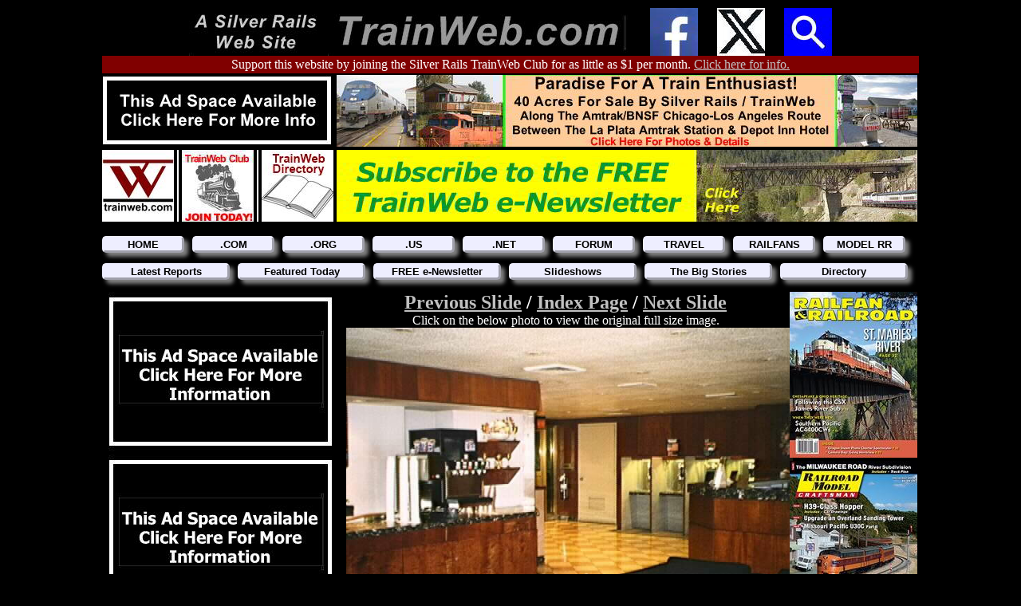

--- FILE ---
content_type: text/html
request_url: http://trainweb.com/photos2/r76805/76805_03f.html
body_size: 18781
content:
<!DOCTYPE html>
<html lang="en-US">

<!-- NH-BEGIN make_tw_head -->
<head>
<meta charset="UTF-8">
<link rel="stylesheet" type="text/css" href="/silverrails.css" />
<!-- Generated by srr.sub ***** VERSION: 2025a20a ***** -->

<!-- NH-BEGIN makemeta -->
<title>Railroad Photo Slide</title>

<META NAME="description" CONTENT="Everything about trains, railroads, model railroads and more.">
<META NAME="keywords" CONTENT="amtrak, amtrack, railfan, railroads, railways, train travel, tourist railroads, tourist railways, rail, trains, travel reports">
<META NAME="author" CONTENT="Stephen Grande">
<META NAME="viewport" CONTENT="width=device-width, initial-scale="1.0">
<!-- NH-FINIS makemeta -->
</head>
<!-- NH-FINIS make_tw_head -->


<!-- NH-BEGIN make_tw_body_top -->
<body class="body-tw">
<!-- NH-FINIS make_tw_body_top -->

<!-- NH-BEGIN make_tw_body_top_header_line -->
<div id="website-header">
  <a target="_blank" href="https://www.silverrails.net/"><img src="/silverrails-family.jpg" width="170" height="60" border="0"></a>
    <a target="_blank" href="/"><img src="/header-image.jpg" height="60" border="0"></a>
  &nbsp;&nbsp;&nbsp;&nbsp;&nbsp;<a target="_blank" href="https://www.facebook.com/trainwebcom"><img src="/facebook60.jpg" width="60" height="60" border="0"></a>
  &nbsp;&nbsp;&nbsp;&nbsp;&nbsp;<a target="_blank" href="https://twitter.com/trainwebcom"     ><img src="/twitter60.jpg"  width="60" height="60" border="0"></a>
  &nbsp;&nbsp;&nbsp;&nbsp;&nbsp;<a target="_blank" href="http://trainweb.com/search.html"     ><img src="/search60.jpg"   width="60" height="60" border="0"></a>
</div>
<!-- NH-FINIS make_tw_body_top_header_line -->

<!-- NH-BEGIN make_tw_patreon -->
<div id="patreon">
  Support this website by joining the Silver Rails TrainWeb Club for as little as $1 per month.
  <a target="_blank" href="http://www.trainweb.com/club/"><span style="color:silver">Click here for info.</span></a>
</div>
<!-- NH-FINIS make_tw_patreon -->

<!-- NH-BEGIN make_tw_banners_top_row1 -->
<div id="ad-banner-row">
  <a target="_blank" href="http://www.trainweb.com/pos01.html"><img src="/pos01.jpg" width="290" height="90" border="0"></a>
  <a target="_blank" href="http://www.trainweb.com/pos60.html"><img src="/pos60.jpg" width="728" height="90" border="0"></a>
</div>
<!-- NH-FINIS make_tw_banners_top_row1 -->

<!-- NH-BEGIN make_tw_banners_top_row2 -->
<div id="ad-banner-row">
  <a target="_blank" href="http://www.trainweb.com/"          ><img src="/twlogo_90x90.jpg" width="90"  height="90" border="0"></a>
                                                               <img src="/spacer_2x90.jpg"  width="2"   height="90" border="0">
  <a target="_blank" href="http://www.trainweb.com/club/"     ><img src="/twclub_90x90.jpg" width="90"  height="90" border="0"></a>
                                                               <img src="/spacer_2x90.jpg"  width="2"   height="90" border="0">
  <a target="_blank" href="http://www.trainweb.com/directory/"><img src="/twdir_90x90.jpg"  width="90"  height="90" border="0"></a>
  <a target="_blank" href="http://www.trainweb.com/pos70.html"><img src="/pos70.jpg"        width="728" height="90" border="0"></a>
</div>
<!-- NH-FINIS make_tw_banners_top_row2 -->

<!-- NH-BEGIN make_tw_menus -->
<div id="menu-main">
  <ul>
  <li><a target="_top" href="/"                                >HOME           </a></li>
  <li><a target="_blank" href="http://www.trainweb.com/"               >.COM           </a></li>
  <li><a target="_blank" href="http://www.trainweb.org/"               >.ORG           </a></li>
  <li><a target="_blank" href="https://www.trainweb.us/"               >.US            </a></li>
  <li><a target="_blank" href="http://www.trainweb.net/"               >.NET           </a></li>
  <li><a target="_blank" href="http://www.railforum.com/"              >FORUM          </a></li>
  <li><a target="_blank" href="http://www.trainweb.com/passengerrail/" >TRAVEL         </a></li>
  <li><a target="_blank" href="http://www.trainweb.com/railfans/"      >RAILFANS       </a></li>
  <li><a target="_blank" href="http://www.trainweb.com/modelrailroads/">MODEL RR       </a></li>
  </ul>
</div>
<br>
<div id="menu-sub">
  <ul>
  <li><a target="_top"   href="http://www.trainweb.com/travelogues/" >Latest Reports   </a></li>
  <li><a target="_top"   href="http://www.trainweb.com/featured.html">Featured Today   </a></li>
  <li><a target="_blank" href="http://www.trainweb.com/signup.html"  >FREE e-Newsletter</a></li>
  <li><a target="_top"   href="http://www.trainweb.com/slideshow/"   >Slideshows       </a></li>
  <li><a target="_top"   href="http://www.trainweb.com/bigstories/"  >The Big Stories  </a></li>
  <li><a target="_top"   href="http://www.trainweb.com/directory/"   >Directory        </a></li>
  </ul>
</div>
<br><br>
<!-- NH-FINIS make_tw_menus -->

<!-- NH-BEGIN make_tw_column_left -->
<div id="column-left">
  <a target="_blank" href="http://www.trainweb.com/pos02.html"><img src="/pos02.jpg" width="300" border="0"></a><br>
  <a target="_blank" href="http://www.trainweb.com/pos03.html"><img src="/pos03.jpg" width="300" border="0"></a><br>
  <a target="_blank" href="http://www.trainweb.com/pos04.html"><img src="/pos04.jpg" width="300" border="0"></a><br>
  <a target="_blank" href="http://www.trainweb.com/pos05.html"><img src="/pos05.jpg" width="300" border="0"></a><br>
  <a target="_blank" href="http://www.trainweb.com/pos06.html"><img src="/pos06.jpg" width="300" border="0"></a><br>
  <a target="_blank" href="http://www.trainweb.com/pos07.html"><img src="/pos07.jpg" width="300" border="0"></a><br>
  <a target="_blank" href="http://www.trainweb.com/pos08.html"><img src="/pos08.jpg" width="300" border="0"></a><br>
  <a target="_blank" href="http://www.trainweb.com/pos09.html"><img src="/pos09.jpg" width="300" border="0"></a><br>
  <a target="_blank" href="http://www.trainweb.com/pos10.html"><img src="/pos10.jpg" width="300" border="0"></a><br>
  <a target="_blank" href="http://www.trainweb.com/pos11.html"><img src="/pos11.jpg" width="300" border="0"></a><br>
  <a target="_blank" href="http://www.trainweb.com/pos12.html"><img src="/pos12.jpg" width="300" border="0"></a><br>
  <a target="_blank" href="http://www.trainweb.com/pos13.html"><img src="/pos13.jpg" width="300" border="0"></a><br>
  <a target="_blank" href="http://www.trainweb.com/pos14.html"><img src="/pos14.jpg" width="300" border="0"></a><br>
  <a target="_blank" href="http://www.trainweb.com/pos15.html"><img src="/pos15.jpg" width="300" border="0"></a><br>
</div>
<!-- NH-FINIS make_tw_column_left -->

<!-- NH-BEGIN make_tw_column_center_begin -->
<div id="column-center">
<!-- NH-FINIS makehead -->

<!-- trainweb:updated 04/06/2016 -->
<!-- trainweb:counter twslides Apr 06, 2016 -->
<!-- trainweb:start -->
<center>
<font size="5"><strong>
<a href="76805_02f.html">Previous Slide</a> /
<a href="index.html">Index Page</a> /
<a href="76805_04f.html">Next Slide</a>
</strong></font>
<br>Click on the below photo to view the original full size image.
<br>
<a href="76805_03f.jpg" target="_blank"><img src="76805_03f.jpg" width="560"></a>
<br>76805_03f.jpg
<br>Click on the above photo to view the original full size image.
<br><font size="1">Generated by c:\u\newhtml_twslideshow.pl Version: 2016d06a</font>
</center>
<!-- trainweb:stop -->

<!-- NH-BEGIN maketail -->

<!--tww NH-BEGIN make_tw_magazines -->
  <div id="magazine-links">
    <span style="font-size:small;">Visit our Rail Magazine promotion trading partners:</span>
    <br>
    <a target="_blank" href="http://www.trainweb.com/mag20.html"><img src="/mag-railfan.jpg"               width="200" height="40" border="1"></a>
    <a target="_blank" href="http://www.trainweb.com/mag21.html"><img src="/mag-rrmodelcraftsman.jpg"      width="200" height="40" border="1"></a>
    <br>
    <a target="_blank" href="http://www.trainweb.com/mag22.html"><img src="/mag-ngslgazette.jpg"           width="200" height="40" border="1"></a>
    <a target="_blank" href="http://www.trainweb.com/mag23.html"><img src="/mag-passengertrainjournal.jpg" width="200" height="40" border="1"></a>
    <br>
    <a target="_blank" href="http://www.trainweb.com/mag24.html"><img src="/mag-alco628.jpg"               width="200" height="40" border="1"></a>
    <a target="_blank" href="http://www.trainweb.com/mag25.html"><img src="/mag-railpace.jpg"              width="200" height="40" border="1"></a>
    <br>
    <a target="_blank" href="http://www.trainweb.com/mag26.html"><img src="/mag-narrowgaugedownunder.jpg"  width="200" height="40" border="1"></a>
    <a target="_blank" href="http://www.trainweb.com/mag27.html"><img src="/mag-sgaugian.jpg"              width="200" height="40" border="1"></a>
    <br>
    <a target="_blank" href="http://www.trainweb.com/magazines.html"><em>Click here to add your print rail magazine.</em></a>
  </div>
  <br>
<!-- NH-FINIS make_tw_magazines -->

<!-- NH-BEGIN make_tw_directory -->
  <div id="tw-directory">
    <table style="background-color:maroon;font-family:verdana,arial;font-size:small;font-weight:bold;">
    <tr style="color:yellow;font-size:small;font-weight:bold;text-align:center;"><th colspan="6">Click below for pages in the directory of TrainWeb sties:</th></tr>
    <tr style="font-size:small;text-align:center";>
	<td width="93"><a href="http://www.trainweb.com/directory/0.html">0-9</a></td>
	<td width="93"><a href="http://www.trainweb.com/directory/a.html">A</a></td>
	<td width="93"><a href="http://www.trainweb.com/directory/b.html">B</a></td>
	<td width="93"><a href="http://www.trainweb.com/directory/c.html">C</a></td>
	<td width="93"><a href="http://www.trainweb.com/directory/d.html">D</a></td>
	<td width="93"><a href="http://www.trainweb.com/directory/e.html">E</a></td>
    </tr>
    <tr style="font-size:small;text-align:center";>
	<td width="93"><a href="http://www.trainweb.com/directory/f.html">F</a></td>
	<td width="93"><a href="http://www.trainweb.com/directory/g.html">G</a></td>
	<td width="93"><a href="http://www.trainweb.com/directory/h.html">H</a></td>
	<td width="93"><a href="http://www.trainweb.com/directory/i.html">I</a></td>
	<td width="93"><a href="http://www.trainweb.com/directory/j.html">J</a></td>
	<td width="93"><a href="http://www.trainweb.com/directory/k.html">K</a></td>
    </tr>
    <tr style="font-size:small;text-align:center";>
	<td width="93"><a href="http://www.trainweb.com/directory/l.html">L</a></td>
	<td width="93"><a href="http://www.trainweb.com/directory/m.html">M</a></td>
	<td width="93"><a href="http://www.trainweb.com/directory/n.html">N</a></td>
	<td width="93"><a href="http://www.trainweb.com/directory/o.html">O</a></td>
	<td width="93"><a href="http://www.trainweb.com/directory/p.html">P</a></td>
	<td width="93"><a href="http://www.trainweb.com/directory/q.html">Q</a></td>
    </tr>
    <tr style="font-size:small;text-align:center";>
	<td width="93"><a href="http://www.trainweb.com/directory/r.html">R</a></td>
	<td width="93"><a href="http://www.trainweb.com/directory/s.html">S</a></td>
	<td width="93"><a href="http://www.trainweb.com/directory/t.html">T</a></td>
	<td width="93"><a href="http://www.trainweb.com/directory/u.html">U</a></td>
	<td width="93"><a href="http://www.trainweb.com/directory/v.html">V</a></td>
	<td width="93"><a href="http://www.trainweb.com/directory/w.html">W</a></td>
    </tr>
    <tr style="font-size:small;text-align:center";>
	<td width="93"><a href="http://www.trainweb.com/directory/x.html">X</a></td>
	<td width="93"><a href="http://www.trainweb.com/directory/y.html">Y</a></td>
	<td width="93"><a href="http://www.trainweb.com/directory/z.html">Z</a></td>
	<td width="93"><a href="http://www.trainweb.com/directory/0.html"> </a></td>
	<td width="93"><a href="http://www.trainweb.com/directory/0.html"> </a></td>
	<td width="93"><a href="http://www.trainweb.com/directory/0.html"> </a></td>
    </tr>
    <tr style="font-size:small;font-weight:bold;text-align:center";><td colspan="6"><a href="http://www.trainweb.com/directory/" target="_blank">CLICK HERE FOR THE FULL CATEGORY DIRECTORY</a></td></tr>
    </table>
  </div>
<!-- NH-FINIS make_tw_directory -->

<!-- NH-BEGIN make_tw_column_center_end -->
</div>

<!-- NH-BEGIN make_tw_column_right -->
<div id="column-right">
<a target="_blank" href="http://www.trainweb.com/pos20.html"><img src="/pos20.jpg" width="160" border="0"></a><br>
<a target="_blank" href="http://www.trainweb.com/pos21.html"><img src="/pos21.jpg" width="160" border="0"></a><br>
<a target="_blank" href="http://www.trainweb.com/pos22.html"><img src="/pos22.jpg" width="160" border="0"></a><br>
<a target="_blank" href="http://www.trainweb.com/pos23.html"><img src="/pos23.jpg" width="160" border="0"></a><br>
<a target="_blank" href="http://www.trainweb.com/pos24.html"><img src="/pos24.jpg" width="160" border="0"></a><br>
<a target="_blank" href="http://www.trainweb.com/pos25.html"><img src="/pos25.jpg" width="160" border="0"></a><br>
<a target="_blank" href="http://www.trainweb.com/pos26.html"><img src="/pos26.jpg" width="160" border="0"></a><br>
<a target="_blank" href="http://www.trainweb.com/pos27.html"><img src="/pos27.jpg" width="160" border="0"></a><br>
<a target="_blank" href="http://www.trainweb.com/pos28.html"><img src="/pos28.jpg" width="160" border="0"></a><br>
<a target="_blank" href="http://www.trainweb.com/pos29.html"><img src="/pos29.jpg" width="160" border="0"></a><br>
<a target="_blank" href="http://www.trainweb.com/pos30.html"><img src="/pos30.jpg" width="160" border="0"></a><br>
<a target="_blank" href="http://www.trainweb.com/pos31.html"><img src="/pos31.jpg" width="160" border="0"></a><br>
<a target="_blank" href="http://www.trainweb.com/pos32.html"><img src="/pos32.jpg" width="160" border="0"></a><br>
<a target="_blank" href="http://www.trainweb.com/pos33.html"><img src="/pos33.jpg" width="160" border="0"></a><br>
<a target="_blank" href="http://www.trainweb.com/pos34.html"><img src="/pos34.jpg" width="160" border="0"></a><br>
</div>
<!-- NH-FINIS make_tw_column_right -->

<!-- NH-BEGIN make_tw_banners_bottom -->
<div id="ad-banner-row">
  <a target="_blank" href="http://www.trainweb.com/pos61.html"><img src="/pos61.jpg" alt="ad pos61" width="290" height="90" border="0"></a>
  <a target="_blank" href="http://www.trainweb.com/pos63.html"><img src="/pos63.jpg" alt="ad pos63" width="728" height="90" border="0"></a>
</div>
<div id="ad-banner-row">
  <a target="_blank" href="http://www.trainweb.com/pos62.html"><img src="/pos62.jpg" alt="ad pos62" width="290" height="90" border="0"></a>
  <a target="_blank" href="http://www.trainweb.com/pos64.html"><img src="/pos64.jpg" alt="ad pos64" width="728" height="90" border="0"></a>
</div>
<!-- NH-FINIS make_tw_banners_bottom -->

<!-- NH-BEGIN make_tw_menus -->
<div id="menu-main">
  <ul>
  <li><a target="_top" href="/"                                >HOME           </a></li>
  <li><a target="_blank" href="http://www.trainweb.com/"               >.COM           </a></li>
  <li><a target="_blank" href="http://www.trainweb.org/"               >.ORG           </a></li>
  <li><a target="_blank" href="https://www.trainweb.us/"               >.US            </a></li>
  <li><a target="_blank" href="http://www.trainweb.net/"               >.NET           </a></li>
  <li><a target="_blank" href="http://www.railforum.com/"              >FORUM          </a></li>
  <li><a target="_blank" href="http://www.trainweb.com/passengerrail/" >TRAVEL         </a></li>
  <li><a target="_blank" href="http://www.trainweb.com/railfans/"      >RAILFANS       </a></li>
  <li><a target="_blank" href="http://www.trainweb.com/modelrailroads/">MODEL RR       </a></li>
  </ul>
</div>
<br>
<div id="menu-sub">
  <ul>
  <li><a target="_top"   href="http://www.trainweb.com/travelogues/" >Latest Reports   </a></li>
  <li><a target="_top"   href="http://www.trainweb.com/featured.html">Featured Today   </a></li>
  <li><a target="_blank" href="http://www.trainweb.com/signup.html"  >FREE e-Newsletter</a></li>
  <li><a target="_top"   href="http://www.trainweb.com/slideshow/"   >Slideshows       </a></li>
  <li><a target="_top"   href="http://www.trainweb.com/bigstories/"  >The Big Stories  </a></li>
  <li><a target="_top"   href="http://www.trainweb.com/directory/"   >Directory        </a></li>
  </ul>
</div>
<br><br>
<!-- NH-FINIS make_tw_menus -->

<!-- NH-BEGIN make_tw_tail -->
<div id="footer">
  <a target="_blank" href="http://www.trainweb.com/info/aboutus.html"   style="color:silver; text-decoration:none; font-weight:bold;">About Us                          </a> |
  <a target="_blank" href="http://www.trainweb.com/info/contactus.html" style="color:silver; text-decoration:none; font-weight:bold;">Contact Us                        </a> |
  <a target="_blank" href="http://www.trainweb.com/info/sponsors.html"  style="color:silver; text-decoration:none; font-weight:bold;">Advertise With Us                 </a> |
  <a target="_blank" href="http://www.trainweb.com/signup.html"         style="color:silver; text-decoration:none; font-weight:bold;">Sign up for our FREE e-Newsletter!</a>
  <br>
  <!-- Start of StatCounter Code for Default Guide -->
  <script type="text/javascript">
  var sc_project=10635575; 
  var sc_invisible=0; 
  var sc_security="c06dde15"; 
  var sc_text=2; 
  var scJsHost = (("https:" == document.location.protocol) ?
  "https://secure." : "http://www.");
  document.write("<sc"+"ript type='text/javascript' src='" +
  scJsHost+
  "statcounter.com/counter/counter.js'></"+"script>");
  </script>
  <noscript>
  <div class="statcounter">
    <a target="_blank" title="click tracking" href="http://statcounter.com/"><img class="statcounter" src="http://c.statcounter.com/10635575/0/c06dde15/0/" alt="click tracking"></a>
  </div></noscript>
  <!-- End of StatCounter Code for Default Guide -->
  <a target="_blank" href="http://statcounter.com/p10635575/?guest=1" style="color:silver; text-decoration:none;">View Stats</a>
  &nbsp;|&nbsp;Page updated:&nbsp;04/06/2016
  &nbsp;|&nbsp;Version 2025a20a
  &nbsp;|&nbsp;<a target="_blank" href="htmlfiles.html" style="color:silver; text-decoration:none; font-weight:bold;">Links</a>
  &nbsp;|&nbsp;&copy2015-2025 <a target="_blank" href="https://silverrails.net/" style="color:silver; text-decoration:none;">Silver Rails</a>
</div>
<!-- NH-FINIS make_tw_tail -->

<!-- NH-BEGIN make_tw_patreon -->
<div id="patreon">
  Support this website by joining the Silver Rails TrainWeb Club for as little as $1 per month.
  <a target="_blank" href="http://www.trainweb.com/club/"><span style="color:silver">Click here for info.</span></a>
</div>
<!-- NH-FINIS make_tw_patreon -->
<!-- NH-FINIS maketail -->

<!-- NH-BEGIN make_body_end -->
</body>
</html>
<!-- NH-FINIS make_body_end -->
